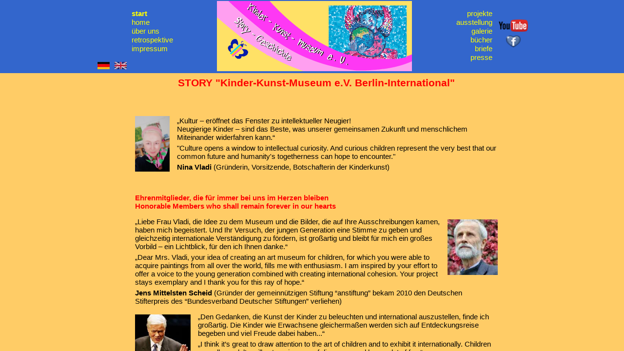

--- FILE ---
content_type: text/html; charset=UTF-8
request_url: https://kkm-berlin.de/index.php
body_size: 389
content:
<html>
<head>
<title>Kinder-Kunst-Museum</title>
<meta http-equiv="content-type" content="text/html; charset=UTF-8""/>
<meta http-equiv="cache-control" content="no-cache">
<meta http-equiv="pragma" content="no-cache">
</head>
 											
<script type="text/javascript">//alert("Mozilla/5.0 (Macintosh; Intel Mac OS X 10_15_7) AppleWebKit/537.36 (KHTML, like Gecko) Chrome/131.0.0.0 Safari/537.36; ClaudeBot/1.0; +claudebot@anthropic.com)");</script>
<frameset rows="*" cols="*" framespacing="0" frameborder="no" border="0">
  <frame src="frm.php?de=1&u=2216658&test=" name="frm">
</frameset>
</html>

--- FILE ---
content_type: text/html; charset=UTF-8
request_url: https://kkm-berlin.de/frm.php?de=1&u=2216658&test=
body_size: 280
content:
<html>
<head>
<title>Kinder-Kunst-Museum</title>
<meta http-equiv="Content-Type" content="text/html; charset=utf-8"" />
<meta http-equiv="cache-control" content="no-cache">
<meta http-equiv="pragma" content="no-cache">
 
</head>
<frameset rows="150,*" cols="*" framespacing="0" frameborder="no" border="0">
  <frame src="menu.php?m=1&u=2216658&s=0&a=0" name="menu" scrolling="no" noresize="noresize" >
  <frame src="start/start.php?u=2216658" name="seite">
</frameset>
</html>

--- FILE ---
content_type: text/html; charset=UTF-8
request_url: https://kkm-berlin.de/menu.php?m=1&u=2216658&s=0&a=0
body_size: 1287
content:
<!DOCTYPE html PUBLIC "-//W3C//DTD HTML 4.01 Transitional//EN" "http://www.w3.org/TR/html4/loose.dtd">
<html>
<head>
<title>KKM</title>
<meta http-equiv="cache-control" content="no-cache">
<meta http-equiv="pragma" content="no-cache">
<meta http-equiv="expires" content="0">
<meta http-equiv="content-type" content="text/html; charset=utf-8""/>
<link rel="stylesheet" type="text/css" href="_css/menu.css"/>
<script type="text/javascript" src="_scr/menu.js"></script>
<script src="_scr/AC_RunActiveContent.js" type="text/javascript"></script>
<script type="text/javascript">
<!--
   function MM_effectAppearFade(targetElement, duration, from, to, toggle) { Spry.Effect.DoFade(targetElement, {duration: duration, from: from, to: to, toggle: toggle}); } 
//--> 
var ref="frm.php?de=1&u=2216658";
</script>
</head> 
<body>
<div id="wahl">
<img class="al" src="flagDe.png" height="15" alt="" /><a id="a" class="ar" href="frm.php?de=0&u=2216658&s=0" target="frm"><img src="flagEn.png" height="15" alt="" /></a><a class="ayt" href="https://www.youtube.com/channel/UCFBpkAyPN6VVbgfxQh8zofA" target="_blank"><img src="yt.png" width=60px;" alt="" /></a>
<a class="af" href="http://www.facebook.com/pages/Kinder-Kunst-Museum-of-Childrens-Art/255462591248076" target="_blank"><img src="fb.png" height="30" alt="" /></a>
<!-- div id="kto">
	<form action="https://www.paypal.com/cgi-bin/webscr" method="post" target="_blank">
		<input type="hidden" name="cmd" value="_s-xclick">
		<input type="hidden" name="hosted_button_id" value="Q79SVZGWA4TPL">
		<input type="image" style="width:90px;" src="_spende/pp_spende.gif" border="0" name="submit" alt="">
		<img alt="" border="0" src="https://www.paypalobjects.com/de_DE/i/scr/pixel.gif" width="1" height="1">
	</form>
</div -->
</div>  
<div id="m">
<div id="ml">

 &nbsp;<br>
<a class="m1" href="start/start.php?u=2216658&i=1456486154" target="seite" onclick="Seite(0)">start</a><br />
<a href="home/home_de.htm?i=1456486154" target="seite" onclick="Seite(1)">home</a><br />
<a href="kkm/seite_de.php?i=1456486154" target="seite" onclick="Seite(2)">&uuml;ber uns</a><br />
<a href="retro/retro_de.htm?i=1456486154" target="seite" onclick="Seite(3)">retrospektive</a><br />
<!--a href="partner/seite.php?de=1&i=1456486154" target="seite" onclick="Seite(4)">partner</a><br /-->
<!--a href="sponsor/seite.php?de=1&i=1456486154" target="seite" onclick="Seite(5)">sponsoring</a><br /-->
<!--a href="kontakt/kont_de.htm?i=1456486154" target="seite" onclick="Seite(6)">kontakt</a><br /-->
<a href="impressum/imp_de.htm?i=1456486154" target="seite" onclick="Seite(7)">impressum</a>
</div>
<div id="logo">
	<img id="kkm" src="kkm.png" alt="" />
</div>
<div id="mr">

 &nbsp;<br>
<!--a class="m1" href="news/seite.php?de=1&i=1456486154" target="seite" onclick="Seite(8)">news</a><br /-->
<!--a href="aktion/seite.php?de=1&i=1456486154" target="seite" onclick="Seite(9)">aktion</a><br /-->
<a href="projekt/seite.php?de=1&i=1456486154" target="seite" onclick="Seite(10)">projekte</a><br />
<a href="ausstellung/seite.php?de=1&i=1456486154" target="seite" onclick="Seite(11)">ausstellung</a><br />
<a href="gallery/gallery.php?de=1&i=1456486154" target="seite" onclick="Seite(12)">galerie</a><br />
<a href="shop/seite.php?de=1&i=1456486154" target="seite" onclick="Seite(13)">b&uuml;cher</a><br />
<a href="briefe/seite.php?de=1&i=1456486154" target="seite" onclick="Seite(14)">briefe</a><br />
<a href="presse/seite.php?de=1&i=1456486154" target="seite" onclick="Seite(15)">presse</a><br />
<!-- a href="impressum/imp_de.htm?i=1456486154" target="seite" onclick="Seite(7)">impressum</a -->
         
</div> 
</div>  
</body>
</html>

--- FILE ---
content_type: text/html; charset=utf-8
request_url: https://kkm-berlin.de/start/start.php?u=2216658
body_size: 2166
content:
<!DOCTYPE HTML PUBLIC "-//W3C//DTD HTML 4.01 Transitional//EN" "http://www.w3.org/TR/html4/loose.dtd">
<html lang="de">
<head>
<meta http-equiv="Content-Type" content="text/html; charset=UTF-8"/>
<meta http-equiv="Content-Script-Type" content="text/javascript"/>
<meta name="robots" content="index,follow"/>
<meta name="description" content="kinderkunstmuseum,kinder-kunst-museum,kinderkunstmuseum-berlin,kkm"/>
<meta name="keywords" content="kinderkunstmuseum,kinder-kunst-museum,kinderkunstmuseum-berlin,kkm"/>
<link rel="stylesheet" type="text/css" href="../_css/general.css"/>
<link rel="stylesheet" type="text/css" href="start.css"/>
 
<title>Kinder-Kunst-Museum</title>
</head>
<body>
<div id="s">
<h1 class="tce">STORY "Kinder-Kunst-Museum e.V. Berlin-International"<br/><br/>&nbsp;</h1>

<div class="p">
<p>
	<img class="li" src="img/nv.jpg" alt="" />
	<br  class="abs"/>&bdquo;Kultur – eröffnet das Fenster zu intellektueller Neugier! <br/>
	Neugierige Kinder – sind das Beste, was unserer gemeinsamen Zukunft und menschlichem Miteinander widerfahren kann.“ <br />
	<br  class="abs"/>
  "Culture opens a window to intellectual curiosity. And curious children represent the very best that our common future and humanity's togetherness can hope to encounter."<br />
	<br class="abs" />
	<b>Nina Vladi </b> (Gründerin, Vorsitzende, Botschafterin der Kinderkunst) 
</p>
</div>
<h3>
   Ehrenmitglieder, die für immer bei uns im Herzen bleiben<br />
   Honorable Members who shall remain forever in our hearts
</h3>
<div class="p">
<p>
   <img class="re" src="img/jms.jpg" alt="" />
   &bdquo;Liebe Frau Vladi, die Idee zu dem Museum und die Bilder, die auf Ihre Ausschreibungen kamen, haben mich begeistert.
	 Und Ihr Versuch, der jungen Generation eine Stimme zu geben und gleichzeitig  internationale Verständigung zu fördern, ist großartig und bleibt für mich ein großes Vorbild – ein Lichtblick, für den ich Ihnen danke.&ldquo; <br />
   <br class="abs" />
   &bdquo;Dear Mrs. Vladi, your idea of creating an art museum for children, for which you were able to acquire paintings from all over the world, fills me with enthusiasm.
	 I am inspired by your effort to offer a voice to the young generation combined with creating international cohesion. Your project stays exemplary and I thank you for this ray of hope.&ldquo; <br />
   <br class="abs" />
   <b>Jens Mittelsten Scheid</b> (Gründer der gemeinnützigen Stiftung “anstiftung” bekam 2010 den Deutschen Stifterpreis des “Bundesverband Deutscher Stiftungen” verliehen)
</p>
</div>
<div class="p">
<p>
   <img class="li" src="img/f-dieskau.jpg" alt="" />
   &bdquo;Den Gedanken, die Kunst der Kinder zu beleuchten und international auszustellen, finde ich großartig.
   Die Kinder wie Erwachsene gleichermaßen werden sich auf Entdeckungsreise begeben und viel Freude dabei haben...&ldquo;<br/>
   <br class="abs" />
   &bdquo;I think it’s great to draw attention to the art of children and to exhibit it internationally.
   Children as well as adults will enter a journey of discovery and have a lot of fun.&ldquo;<br />
   <br class="abs" />
   <b>Prof. Dr. h. c. mult. D. Fischer-Dieskau (1925&ndash;2012)</b>
</p>
</div>
<div class="p">
<p>
   <img class="re" src="img/loriot.jpg" alt="" /><br  class="abs"/>
   &bdquo;Die Besucher sollten so viel Spaß beim Betrachten der Bilder haben,wie die Kinder ihn beim Malen hatten.<!-- br / -->
   Dem Kinder-Kunst-Museum wünsche ich eine reiche Blüte...!&ldquo;<br/>
   <br  class="abs"/>
   &bdquo;Visitors should have as much fun looking at the pictures as the children had creating them.<!-- br / -->
   I hope the Kinder-Kunst-Museum will flourish greatly…!&ldquo;<br/>
   <br class="abs"/>
   <b>Vicco von B&uuml;low - LORIOT (1923&ndash;2011)</b>
</p>
</div>
<div class="p">
<p>
   <img class="li" src="img/sperlich.jpg" alt="" />
   &bdquo;Kinderzeichnungen aller V&ouml;lker, aller L&auml;nder  und aller&nbsp;Religionen k&ouml;nnen besser als  alle anderen Versuche, Toleranz zu propagieren, unmittelbar Herz und Verstand  treffen.<br />
   Sie sind die <em>lingua franca</em>,  die Weltsprache der Menschheit.&ldquo;<br/>
   <br class="abs" />
   &bdquo;Children’s art from all cultures, countries and religions can touch hearts and minds better than any other methods of promoting tolerance.  It is a <em>lingua franca</em>, a universal language of mankind.&ldquo;<br />
   <br class="abs" />
   <b>Direktor der Schl&ouml;sser und G&auml;rten Berlin, Prof. Dr. Martin Sperlich (1919&ndash;2003)</b>
</p>
</div>
<p class="count"> 
Besucherzahl: 2216658 </p>
</div>
</body>
</html>

--- FILE ---
content_type: text/css
request_url: https://kkm-berlin.de/_css/general.css
body_size: 1103
content:
body {background-color:#FFCC66; font-family:Arial, Sans-Serif; font-size:15px; color: #000000; text-align:center; margin:8px 0px 20px 0px; padding:0px; overflow-y:scroll;}
#s{position:relative; margin:0px auto 0px auto; width:744px; padding-left:18px; overflow:hidden; text-align:left; white-space:normal;/* background-color:#ffddaa;*/}
#sp2-li{position:absolute; width:360px;  left:18px;}
#sp2-re{position:absolute; width:360px;right:0px;}
#fuss{position:relative;top:10px;}
/* Fix */
#fix-top{position:fixed;top:10px;right:0px;width:100%;height:24px;text-align:center;}
div.f-btn-re{position:relative; margin:0px auto 0px auto; width:760px;height:18px;text-align:right;}
a.f-btn{ color:#3366cc; text-decoration:none; background-color:#ffcc66; width:auto;height:auto; padding:1px 10px 1px 10px; border:solid 1px #eeaa33; border-top-color:#ffdf99; border-left-color:#ffdf99;}
a.a_re{color:#000000; font-weight:100; text-decoration:none; background-color:#ffcc66; width:auto;height:auto; padding:3px 10px 4px 10px; border:solid 1px #eeaa33; border-top-color:#ffdf99; border-left-color:#ffdf99;}
/* Überschriften - Absätze */
h1,h2,h3,h4,h5,h6{font-family:Arial, Sans-Serif;}
h1{font-size:22px; font-weight: bold; margin:0px; margin-bottom:15px; padding-bottom:4px; color:#ff0000; border-bottom:2px solid #ff0000;}
h2{font-size:18px; font-weight: bold; color:#ff0000;}
h3{font-size:15px; font-weight: bold; color:#ff0000;}
p{font-size:15px;margin:0px 0px 15px 0px; line-height:17px; letter-spacing:0px;}
p.h1rt{font-size:22px; margin-top:0px; margin-bottom:20px; color: #ff0000; font-weight: bold;}
p.h2rt{font-size:18px; margin-top:0px; margin-bottom:20px; color: #ff0000; font-weight: bold;}
p.h3rt{font-size:15px; margin-top:0px; margin-bottom:20px; color: #ff0000; font-weight: bold;}
blockquote{margin:0px;padding:0px;}
p.block{margin-bottom:8px;}
p.hr{ border-bottom:2px solid #ff0000;padding-bottom:15px;}
p.c{position:relative;margin:5px 0px;padding:0px; left:0px; bottom:0px; font-size:12px; color:#ff0000;}
span.c{font-size:14px; }
sup{font-size:13px;}
p.sup{font-size:13px;}
blockquote{margin-left:21px;}
b.h2{font-size:18px;color: #ff0000;}
ul{position:relative; padding-left:30px; font-size:15px; color: #000000;text-align:left; white-space:normal;}
ul.p{margin-top:-10px;margin-bottom:10px;}
li{margin-left:-10px; margin-right:20px;margin-bottom:5px;}
li.p{ margin-right:0px;padding-left:-20px;}
a{text-decoration:underline; color:#3366cc; font-weight:bold;}
a.rundg{text-decoration:none;position:relative; height:23px; }
a.mehr{text-decoration:none;}
br.abs{line-height:5px;}
hr{color:#FF0000;margin:0px;padding:0px;}
/* IMG */
img{border:0px; margin:15px; padding:0px;}
img.buch{cursor: pointer;}
img.btn{cursor:pointer;}
img.btn-line{position:relative; margin:0px 0px -8px 20px; height:22px; cursor:pointer;}
.li{margin-left:0px;float:left;}
.re{margin-right:0px;float:right;}
/*img.film{margin-top:-2px;margin-bottom:-2px;}*/
/* Tabelle */
table{font-size:15px;}
table.p{position:relative; width:744px;left:0px;margin:0px;padding:0px;}
td{vertical-align:top;}
/* Border */
.border{border:1px solid #000000;}
.bb_so2{border-bottom:2px solid #ff0000;}
.bt_so2{border-top:2px solid #ff0000;}
/* Text */
.tce{text-align:center;}
.tre{text-align:right;}
.tli{text-align:left;}
.tju{text-align:justify;}
/* Farben */
.rt{color:#ff0000;}
.drt{color:#bb0000;}
.or{color:#ff6600;}
.la{color:#ff33ff;}
.dla{color:#ff3399;}
.gn{color:#44bb00;}
.dgn{color:#006600;}
.ge{color:#ffff00;}
.bl{color:#0000ff;}
.hbl{color:#0099ff;}
.dbl{color:#0000cc;}
.sw{color:#000000;}
.gr{color:#888888;}
.ws{color:#ffffff;}
/* Cursor */
.tsd {cursor: pointer;}
/* a:link {} a:visited {color: #ff5500;} a:active {color: #ff5500;} a:hover {color: #000099;} */

--- FILE ---
content_type: text/css
request_url: https://kkm-berlin.de/start/start.css
body_size: 297
content:
body {}
h1{font-size:21px; border:0px;margin-bottom:0px;}
h3{margin-top:25px;}
div.p{position:relative;width:100%;height:auto;overflow:hidden;}
p.h2rt{margin-top:2em;}
br.nz{font-size:2px;line-height:2px;}
td{padding-bottom:5px;}
td.spt1{width: 380px; text-align:left; padding-top:10px;}
td.spt2{width: 340px; text-align:left; padding-top:10px;}
img{height:114px; margin-top:4px; margin-bottom:20px;}
a{color:#3366cc; font-weight: bold; font-size: 16px;  text-decoration:underline;}
p.count{margin-top:100px; text-align:right; color:#ff0000;font-size:12px; }


--- FILE ---
content_type: text/css
request_url: https://kkm-berlin.de/_css/menu.css
body_size: 357
content:
body {background-color:#3366cc; margin:0px 0px 0px 0px; padding:0px; text-align:center; overflow:hidden;}
#wahl{position:relative; margin:0px auto 0px auto; top:0px; width:900px; height:150px;padding:0px; overflow:hidden; text-align:justify;}
#m{position:relative; margin:-151px auto 0px auto; width:740px; height:150px;padding:0px; overflow:hidden; text-align:left;}
#ml{position:relative; top:2px; left:0px; width:170px;text-align:left;}
#mr{position:absolute; top:2px; right:0px; width:170px;text-align:right; }
#logo{position:absolute; top:3px; left:175px; width:400px;}
a{ font-family:Arial, Sans-Serif; font-size:15px; line-height:18px; font-weight:500; color:#ffff00; text-decoration:none;}
a.al{position:absolute;bottom:8px; left:10px; color:#3366cc;}
img.al{position:absolute;bottom:8px; left:10px;}
a.ar{position:absolute;bottom:8px; left:45px; color:#3366cc;}
img.ar{position:absolute;bottom:8px; left:45px;}
a.m1{font-weight:600;}
a.af{position:absolute;top:70px; right:22px; color:#3366cc;}
a.ayt{position:absolute;top:40px; right:7px; color:#3366cc;}
#kto{position:absolute; bottom:5px; right:-15px; height:auto;}
img.hand{margin:10px 0px 0pc 0px; padding:0px; width:160px;}

--- FILE ---
content_type: application/javascript
request_url: https://kkm-berlin.de/_scr/menu.js
body_size: 219
content:
var n_browser = NavName();
function Seite(s) { document.getElementById('a').href = ref + "&s=" + s; }
function NavName() {
  var ua = navigator.userAgent;
  if (ua.indexOf("Trident") != -1) return 1;
  if (ua.indexOf("Firefox") != -1) return 2;
  if (ua.indexOf("Chrome") != -1) return 3;
  if (ua.indexOf("Safari") != -1) return 4;
  return 5;
}

--- FILE ---
content_type: application/javascript
request_url: https://kkm-berlin.de/_scr/AC_RunActiveContent.js
body_size: 1655
content:
//v1.7
// Flash Player Version Detection
// Detect Client Browser type
// Copyright 2005-2007 Adobe Systems Incorporated.  All rights reserved.
var isIE  = (navigator.appVersion.indexOf("MSIE") != -1) ? true : false;
var isWin = (navigator.appVersion.toLowerCase().indexOf("win") != -1) ? true : false;
var isOpera = (navigator.userAgent.indexOf("Opera") != -1) ? true : false;

function ControlVersion(){
var version,axo,e;
try {axo = new ActiveXObject("ShockwaveFlash.ShockwaveFlash.7");version = axo.GetVariable("$version");}
catch (e) {try {axo = new ActiveXObject("ShockwaveFlash.ShockwaveFlash.6");version = "WIN 6,0,21,0";axo.AllowScriptAccess = "always";version = axo.GetVariable("$version");}
catch (e) {try {axo = new ActiveXObject("ShockwaveFlash.ShockwaveFlash.3");version = axo.GetVariable("$version");}
catch (e) {try {axo = new ActiveXObject("ShockwaveFlash.ShockwaveFlash.3");version = "WIN 3,0,18,0";}
catch (e) {try {axo = new ActiveXObject("ShockwaveFlash.ShockwaveFlash");version = "WIN 2,0,0,11";}
catch (e) {version = -1;}}}}}	
return version;
}
function GetSwfVer(){
var flashVer = -1;	
if (navigator.plugins != null && navigator.plugins.length > 0){if (navigator.plugins["Shockwave Flash 2.0"] || navigator.plugins["Shockwave Flash"]) {var swVer2 = navigator.plugins["Shockwave Flash 2.0"] ? " 2.0" : "", flashDescription = navigator.plugins["Shockwave Flash" + swVer2].description, descArray = flashDescription.split(" "), tempArrayMajor = descArray[2].split("."), versionMajor = tempArrayMajor[0], versionMinor = tempArrayMajor[1], versionRevision = descArray[3];if (versionRevision == "") versionRevision = descArray[4];if (versionRevision[0] == "d") versionRevision = versionRevision.substring(1);else if (versionRevision[0] == "r") {versionRevision = versionRevision.substring(1);if (versionRevision.indexOf("d") > 0) versionRevision = versionRevision.substring(0, versionRevision.indexOf("d"));}var flashVer = versionMajor + "." + versionMinor + "." + versionRevision;}}
else if (navigator.userAgent.toLowerCase().indexOf("webtv/2.6") != -1) flashVer = 4;
else if (navigator.userAgent.toLowerCase().indexOf("webtv/2.5") != -1) flashVer = 3;
else if (navigator.userAgent.toLowerCase().indexOf("webtv") != -1) flashVer = 2;
else if ( isIE && isWin && !isOpera ) flashVer = ControlVersion();
return flashVer;
}
function DetectFlashVer(reqMajorVer, reqMinorVer, reqRevision){
versionStr = GetSwfVer();
if (versionStr == -1) return false;
if (versionStr != 0) {
if(isIE && isWin && !isOpera) {tempArray = versionStr.split(" ");tempString = tempArray[1];versionArray = tempString.split(",");}else versionArray = versionStr.split(".");
var versionMajor = versionArray[0], versionMinor = versionArray[1], versionRevision = versionArray[2];
if (versionMajor > parseFloat(reqMajorVer)) return true;
if (versionMajor == parseFloat(reqMajorVer)) {if (versionMinor > parseFloat(reqMinorVer))return true;if (versionMinor == parseFloat(reqMinorVer) && versionRevision >= parseFloat(reqRevision))return true;}return false;}
}
function AC_AddExtension(src, ext){
if (src.indexOf('?') != -1)return src.replace(/\?/, ext+'?');else return src + ext;
}
function AC_Generateobj(objAttrs, params, embedAttrs){ 
var str = '';
if (isIE && isWin && !isOpera){str += '<object ';for (var i in objAttrs) str += i + '="' + objAttrs[i] + '" ';str += '>';for (var i in params)str += '<param name="' + i + '" value="' + params[i] + '" /> ';str += '</object>';}
else{str += '<embed ';for (var i in embedAttrs)str += i + '="' + embedAttrs[i] + '" ';str += '> </embed>';}
document.write(str);
}
function AC_FL_RunContent(){
var ret = AC_GetArgs( arguments,".swf","movie","clsid:d27cdb6e-ae6d-11cf-96b8-444553540000","application/x-shockwave-flash");AC_Generateobj(ret.objAttrs, ret.params, ret.embedAttrs);
}
function AC_SW_RunContent(){
var ret = AC_GetArgs(arguments,".dcr","src","clsid:166B1BCA-3F9C-11CF-8075-444553540000",null);AC_Generateobj(ret.objAttrs, ret.params, ret.embedAttrs);
}
function AC_GetArgs(args, ext, srcParamName, classid, mimeType){
var ret = new Object();ret.embedAttrs = new Object();ret.params = new Object();ret.objAttrs = new Object();
for (var i=0; i < args.length; i=i+2){
var currArg = args[i].toLowerCase();    
switch (currArg){	
case "classid": break;
case "pluginspage": ret.embedAttrs[args[i]] = args[i+1];break;
case "src":
case "movie": args[i+1] = AC_AddExtension(args[i+1], ext);ret.embedAttrs["src"] = args[i+1];ret.params[srcParamName] = args[i+1];break;
case "onafterupdate":
case "onbeforeupdate":
case "onblur":
case "oncellchange":
case "onclick":
case "ondblClick":
case "ondrag":
case "ondragend":
case "ondragenter":
case "ondragleave":
case "ondragover":
case "ondrop":
case "onfinish":
case "onfocus":
case "onhelp":
case "onmousedown":
case "onmouseup":
case "onmouseover":
case "onmousemove":
case "onmouseout":
case "onkeypress":
case "onkeydown":
case "onkeyup":
case "onload":
case "onlosecapture":
case "onpropertychange":
case "onreadystatechange":
case "onrowsdelete":
case "onrowenter":
case "onrowexit":
case "onrowsinserted":
case "onstart":
case "onscroll":
case "onbeforeeditfocus":
case "onactivate":
case "onbeforedeactivate":
case "ondeactivate":
case "type":
case "codebase":
case "id": ret.objAttrs[args[i]] = args[i+1];break;
case "width":
case "height":
case "align":
case "vspace": 
case "hspace":
case "class":
case "title":
case "accesskey":
case "name":
case "tabindex": ret.embedAttrs[args[i]] = ret.objAttrs[args[i]] = args[i+1];break;
default: ret.embedAttrs[args[i]] = ret.params[args[i]] = args[i+1];
}}
ret.objAttrs["classid"] = classid;if (mimeType) ret.embedAttrs["type"] = mimeType;
return ret;
}